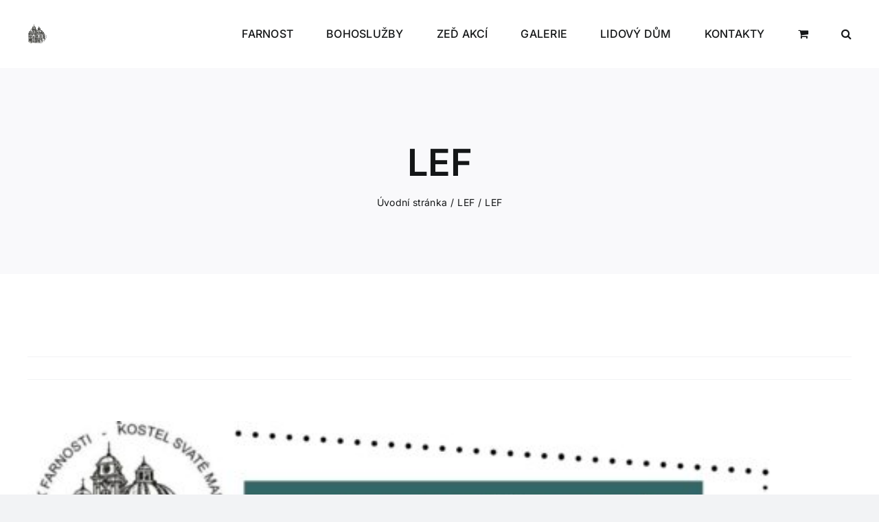

--- FILE ---
content_type: text/html; charset=UTF-8
request_url: https://farnostjaromerice.cz/lef/lef/
body_size: 15164
content:
<!DOCTYPE html>
<html class="avada-html-layout-wide avada-html-header-position-top avada-html-has-bg-image" lang="cs" prefix="og: http://ogp.me/ns# fb: http://ogp.me/ns/fb#">
<head>
	<meta http-equiv="X-UA-Compatible" content="IE=edge" />
	<meta http-equiv="Content-Type" content="text/html; charset=utf-8"/>
	<meta name="viewport" content="width=device-width, initial-scale=1" />
	<title>LEF &#8211; Římskokatolická farnost Jaroměřice nad Rokytnou</title>
<meta name='robots' content='max-image-preview:large' />
<link rel='dns-prefetch' href='//s.w.org' />
<link rel="alternate" type="application/rss+xml" title="Římskokatolická farnost Jaroměřice nad Rokytnou &raquo; RSS zdroj" href="https://farnostjaromerice.cz/feed/" />
<link rel="alternate" type="application/rss+xml" title="Římskokatolická farnost Jaroměřice nad Rokytnou &raquo; RSS komentářů" href="https://farnostjaromerice.cz/comments/feed/" />
<link rel="alternate" type="text/calendar" title="Římskokatolická farnost Jaroměřice nad Rokytnou &raquo; iCal zdroj" href="https://farnostjaromerice.cz/events/?ical=1" />
		
		
		
		
		
		<link rel="alternate" type="application/rss+xml" title="Římskokatolická farnost Jaroměřice nad Rokytnou &raquo; RSS komentářů pro LEF" href="https://farnostjaromerice.cz/lef/lef/feed/" />

		<meta property="og:title" content="LEF"/>
		<meta property="og:type" content="article"/>
		<meta property="og:url" content="https://farnostjaromerice.cz/lef/lef/"/>
		<meta property="og:site_name" content="Římskokatolická farnost Jaroměřice nad Rokytnou"/>
		<meta property="og:description" content="LEF
Minulé ročníky
ROK 2023

 	238 10. 12. 2023 - 21. 1. 2024
 	237 (22. 10. - 10. 12.)
 	236 (3. 9. - 22. 10.)
 	235 (16. 7. - 3. 9.)
 	234 (4. 6. - 16. 7.)
 	233 (23. 4. - 4. 6.)
 	232 (5. 3. - 23."/>

									<meta property="og:image" content="https://farnostjaromerice.cz/wp-content/uploads/2020/12/240-scaled-e1713977878657.jpg"/>
							<script type="text/javascript">
window._wpemojiSettings = {"baseUrl":"https:\/\/s.w.org\/images\/core\/emoji\/13.1.0\/72x72\/","ext":".png","svgUrl":"https:\/\/s.w.org\/images\/core\/emoji\/13.1.0\/svg\/","svgExt":".svg","source":{"concatemoji":"https:\/\/farnostjaromerice.cz\/wp-includes\/js\/wp-emoji-release.min.js?ver=5.9.2"}};
/*! This file is auto-generated */
!function(e,a,t){var n,r,o,i=a.createElement("canvas"),p=i.getContext&&i.getContext("2d");function s(e,t){var a=String.fromCharCode;p.clearRect(0,0,i.width,i.height),p.fillText(a.apply(this,e),0,0);e=i.toDataURL();return p.clearRect(0,0,i.width,i.height),p.fillText(a.apply(this,t),0,0),e===i.toDataURL()}function c(e){var t=a.createElement("script");t.src=e,t.defer=t.type="text/javascript",a.getElementsByTagName("head")[0].appendChild(t)}for(o=Array("flag","emoji"),t.supports={everything:!0,everythingExceptFlag:!0},r=0;r<o.length;r++)t.supports[o[r]]=function(e){if(!p||!p.fillText)return!1;switch(p.textBaseline="top",p.font="600 32px Arial",e){case"flag":return s([127987,65039,8205,9895,65039],[127987,65039,8203,9895,65039])?!1:!s([55356,56826,55356,56819],[55356,56826,8203,55356,56819])&&!s([55356,57332,56128,56423,56128,56418,56128,56421,56128,56430,56128,56423,56128,56447],[55356,57332,8203,56128,56423,8203,56128,56418,8203,56128,56421,8203,56128,56430,8203,56128,56423,8203,56128,56447]);case"emoji":return!s([10084,65039,8205,55357,56613],[10084,65039,8203,55357,56613])}return!1}(o[r]),t.supports.everything=t.supports.everything&&t.supports[o[r]],"flag"!==o[r]&&(t.supports.everythingExceptFlag=t.supports.everythingExceptFlag&&t.supports[o[r]]);t.supports.everythingExceptFlag=t.supports.everythingExceptFlag&&!t.supports.flag,t.DOMReady=!1,t.readyCallback=function(){t.DOMReady=!0},t.supports.everything||(n=function(){t.readyCallback()},a.addEventListener?(a.addEventListener("DOMContentLoaded",n,!1),e.addEventListener("load",n,!1)):(e.attachEvent("onload",n),a.attachEvent("onreadystatechange",function(){"complete"===a.readyState&&t.readyCallback()})),(n=t.source||{}).concatemoji?c(n.concatemoji):n.wpemoji&&n.twemoji&&(c(n.twemoji),c(n.wpemoji)))}(window,document,window._wpemojiSettings);
</script>
<style type="text/css">
img.wp-smiley,
img.emoji {
	display: inline !important;
	border: none !important;
	box-shadow: none !important;
	height: 1em !important;
	width: 1em !important;
	margin: 0 0.07em !important;
	vertical-align: -0.1em !important;
	background: none !important;
	padding: 0 !important;
}
</style>
	<link rel='stylesheet' id='wp-block-library-css'  href='https://farnostjaromerice.cz/wp-includes/css/dist/block-library/style.min.css?ver=5.9.2' type='text/css' media='all' />
<style id='wp-block-library-theme-inline-css' type='text/css'>
.wp-block-audio figcaption{color:#555;font-size:13px;text-align:center}.is-dark-theme .wp-block-audio figcaption{color:hsla(0,0%,100%,.65)}.wp-block-code>code{font-family:Menlo,Consolas,monaco,monospace;color:#1e1e1e;padding:.8em 1em;border:1px solid #ddd;border-radius:4px}.wp-block-embed figcaption{color:#555;font-size:13px;text-align:center}.is-dark-theme .wp-block-embed figcaption{color:hsla(0,0%,100%,.65)}.blocks-gallery-caption{color:#555;font-size:13px;text-align:center}.is-dark-theme .blocks-gallery-caption{color:hsla(0,0%,100%,.65)}.wp-block-image figcaption{color:#555;font-size:13px;text-align:center}.is-dark-theme .wp-block-image figcaption{color:hsla(0,0%,100%,.65)}.wp-block-pullquote{border-top:4px solid;border-bottom:4px solid;margin-bottom:1.75em;color:currentColor}.wp-block-pullquote__citation,.wp-block-pullquote cite,.wp-block-pullquote footer{color:currentColor;text-transform:uppercase;font-size:.8125em;font-style:normal}.wp-block-quote{border-left:.25em solid;margin:0 0 1.75em;padding-left:1em}.wp-block-quote cite,.wp-block-quote footer{color:currentColor;font-size:.8125em;position:relative;font-style:normal}.wp-block-quote.has-text-align-right{border-left:none;border-right:.25em solid;padding-left:0;padding-right:1em}.wp-block-quote.has-text-align-center{border:none;padding-left:0}.wp-block-quote.is-large,.wp-block-quote.is-style-large,.wp-block-quote.is-style-plain{border:none}.wp-block-search .wp-block-search__label{font-weight:700}.wp-block-group:where(.has-background){padding:1.25em 2.375em}.wp-block-separator{border:none;border-bottom:2px solid;margin-left:auto;margin-right:auto;opacity:.4}.wp-block-separator:not(.is-style-wide):not(.is-style-dots){width:100px}.wp-block-separator.has-background:not(.is-style-dots){border-bottom:none;height:1px}.wp-block-separator.has-background:not(.is-style-wide):not(.is-style-dots){height:2px}.wp-block-table thead{border-bottom:3px solid}.wp-block-table tfoot{border-top:3px solid}.wp-block-table td,.wp-block-table th{padding:.5em;border:1px solid;word-break:normal}.wp-block-table figcaption{color:#555;font-size:13px;text-align:center}.is-dark-theme .wp-block-table figcaption{color:hsla(0,0%,100%,.65)}.wp-block-video figcaption{color:#555;font-size:13px;text-align:center}.is-dark-theme .wp-block-video figcaption{color:hsla(0,0%,100%,.65)}.wp-block-template-part.has-background{padding:1.25em 2.375em;margin-top:0;margin-bottom:0}
</style>
<link rel='stylesheet' id='wc-blocks-vendors-style-css'  href='https://farnostjaromerice.cz/wp-content/plugins/woocommerce/packages/woocommerce-blocks/build/wc-blocks-vendors-style.css?ver=6.9.0' type='text/css' media='all' />
<link rel='stylesheet' id='wc-blocks-style-css'  href='https://farnostjaromerice.cz/wp-content/plugins/woocommerce/packages/woocommerce-blocks/build/wc-blocks-style.css?ver=6.9.0' type='text/css' media='all' />
<style id='global-styles-inline-css' type='text/css'>
body{--wp--preset--color--black: #000000;--wp--preset--color--cyan-bluish-gray: #abb8c3;--wp--preset--color--white: #ffffff;--wp--preset--color--pale-pink: #f78da7;--wp--preset--color--vivid-red: #cf2e2e;--wp--preset--color--luminous-vivid-orange: #ff6900;--wp--preset--color--luminous-vivid-amber: #fcb900;--wp--preset--color--light-green-cyan: #7bdcb5;--wp--preset--color--vivid-green-cyan: #00d084;--wp--preset--color--pale-cyan-blue: #8ed1fc;--wp--preset--color--vivid-cyan-blue: #0693e3;--wp--preset--color--vivid-purple: #9b51e0;--wp--preset--gradient--vivid-cyan-blue-to-vivid-purple: linear-gradient(135deg,rgba(6,147,227,1) 0%,rgb(155,81,224) 100%);--wp--preset--gradient--light-green-cyan-to-vivid-green-cyan: linear-gradient(135deg,rgb(122,220,180) 0%,rgb(0,208,130) 100%);--wp--preset--gradient--luminous-vivid-amber-to-luminous-vivid-orange: linear-gradient(135deg,rgba(252,185,0,1) 0%,rgba(255,105,0,1) 100%);--wp--preset--gradient--luminous-vivid-orange-to-vivid-red: linear-gradient(135deg,rgba(255,105,0,1) 0%,rgb(207,46,46) 100%);--wp--preset--gradient--very-light-gray-to-cyan-bluish-gray: linear-gradient(135deg,rgb(238,238,238) 0%,rgb(169,184,195) 100%);--wp--preset--gradient--cool-to-warm-spectrum: linear-gradient(135deg,rgb(74,234,220) 0%,rgb(151,120,209) 20%,rgb(207,42,186) 40%,rgb(238,44,130) 60%,rgb(251,105,98) 80%,rgb(254,248,76) 100%);--wp--preset--gradient--blush-light-purple: linear-gradient(135deg,rgb(255,206,236) 0%,rgb(152,150,240) 100%);--wp--preset--gradient--blush-bordeaux: linear-gradient(135deg,rgb(254,205,165) 0%,rgb(254,45,45) 50%,rgb(107,0,62) 100%);--wp--preset--gradient--luminous-dusk: linear-gradient(135deg,rgb(255,203,112) 0%,rgb(199,81,192) 50%,rgb(65,88,208) 100%);--wp--preset--gradient--pale-ocean: linear-gradient(135deg,rgb(255,245,203) 0%,rgb(182,227,212) 50%,rgb(51,167,181) 100%);--wp--preset--gradient--electric-grass: linear-gradient(135deg,rgb(202,248,128) 0%,rgb(113,206,126) 100%);--wp--preset--gradient--midnight: linear-gradient(135deg,rgb(2,3,129) 0%,rgb(40,116,252) 100%);--wp--preset--duotone--dark-grayscale: url('#wp-duotone-dark-grayscale');--wp--preset--duotone--grayscale: url('#wp-duotone-grayscale');--wp--preset--duotone--purple-yellow: url('#wp-duotone-purple-yellow');--wp--preset--duotone--blue-red: url('#wp-duotone-blue-red');--wp--preset--duotone--midnight: url('#wp-duotone-midnight');--wp--preset--duotone--magenta-yellow: url('#wp-duotone-magenta-yellow');--wp--preset--duotone--purple-green: url('#wp-duotone-purple-green');--wp--preset--duotone--blue-orange: url('#wp-duotone-blue-orange');--wp--preset--font-size--small: 12px;--wp--preset--font-size--medium: 20px;--wp--preset--font-size--large: 24px;--wp--preset--font-size--x-large: 42px;--wp--preset--font-size--normal: 16px;--wp--preset--font-size--xlarge: 32px;--wp--preset--font-size--huge: 48px;}.has-black-color{color: var(--wp--preset--color--black) !important;}.has-cyan-bluish-gray-color{color: var(--wp--preset--color--cyan-bluish-gray) !important;}.has-white-color{color: var(--wp--preset--color--white) !important;}.has-pale-pink-color{color: var(--wp--preset--color--pale-pink) !important;}.has-vivid-red-color{color: var(--wp--preset--color--vivid-red) !important;}.has-luminous-vivid-orange-color{color: var(--wp--preset--color--luminous-vivid-orange) !important;}.has-luminous-vivid-amber-color{color: var(--wp--preset--color--luminous-vivid-amber) !important;}.has-light-green-cyan-color{color: var(--wp--preset--color--light-green-cyan) !important;}.has-vivid-green-cyan-color{color: var(--wp--preset--color--vivid-green-cyan) !important;}.has-pale-cyan-blue-color{color: var(--wp--preset--color--pale-cyan-blue) !important;}.has-vivid-cyan-blue-color{color: var(--wp--preset--color--vivid-cyan-blue) !important;}.has-vivid-purple-color{color: var(--wp--preset--color--vivid-purple) !important;}.has-black-background-color{background-color: var(--wp--preset--color--black) !important;}.has-cyan-bluish-gray-background-color{background-color: var(--wp--preset--color--cyan-bluish-gray) !important;}.has-white-background-color{background-color: var(--wp--preset--color--white) !important;}.has-pale-pink-background-color{background-color: var(--wp--preset--color--pale-pink) !important;}.has-vivid-red-background-color{background-color: var(--wp--preset--color--vivid-red) !important;}.has-luminous-vivid-orange-background-color{background-color: var(--wp--preset--color--luminous-vivid-orange) !important;}.has-luminous-vivid-amber-background-color{background-color: var(--wp--preset--color--luminous-vivid-amber) !important;}.has-light-green-cyan-background-color{background-color: var(--wp--preset--color--light-green-cyan) !important;}.has-vivid-green-cyan-background-color{background-color: var(--wp--preset--color--vivid-green-cyan) !important;}.has-pale-cyan-blue-background-color{background-color: var(--wp--preset--color--pale-cyan-blue) !important;}.has-vivid-cyan-blue-background-color{background-color: var(--wp--preset--color--vivid-cyan-blue) !important;}.has-vivid-purple-background-color{background-color: var(--wp--preset--color--vivid-purple) !important;}.has-black-border-color{border-color: var(--wp--preset--color--black) !important;}.has-cyan-bluish-gray-border-color{border-color: var(--wp--preset--color--cyan-bluish-gray) !important;}.has-white-border-color{border-color: var(--wp--preset--color--white) !important;}.has-pale-pink-border-color{border-color: var(--wp--preset--color--pale-pink) !important;}.has-vivid-red-border-color{border-color: var(--wp--preset--color--vivid-red) !important;}.has-luminous-vivid-orange-border-color{border-color: var(--wp--preset--color--luminous-vivid-orange) !important;}.has-luminous-vivid-amber-border-color{border-color: var(--wp--preset--color--luminous-vivid-amber) !important;}.has-light-green-cyan-border-color{border-color: var(--wp--preset--color--light-green-cyan) !important;}.has-vivid-green-cyan-border-color{border-color: var(--wp--preset--color--vivid-green-cyan) !important;}.has-pale-cyan-blue-border-color{border-color: var(--wp--preset--color--pale-cyan-blue) !important;}.has-vivid-cyan-blue-border-color{border-color: var(--wp--preset--color--vivid-cyan-blue) !important;}.has-vivid-purple-border-color{border-color: var(--wp--preset--color--vivid-purple) !important;}.has-vivid-cyan-blue-to-vivid-purple-gradient-background{background: var(--wp--preset--gradient--vivid-cyan-blue-to-vivid-purple) !important;}.has-light-green-cyan-to-vivid-green-cyan-gradient-background{background: var(--wp--preset--gradient--light-green-cyan-to-vivid-green-cyan) !important;}.has-luminous-vivid-amber-to-luminous-vivid-orange-gradient-background{background: var(--wp--preset--gradient--luminous-vivid-amber-to-luminous-vivid-orange) !important;}.has-luminous-vivid-orange-to-vivid-red-gradient-background{background: var(--wp--preset--gradient--luminous-vivid-orange-to-vivid-red) !important;}.has-very-light-gray-to-cyan-bluish-gray-gradient-background{background: var(--wp--preset--gradient--very-light-gray-to-cyan-bluish-gray) !important;}.has-cool-to-warm-spectrum-gradient-background{background: var(--wp--preset--gradient--cool-to-warm-spectrum) !important;}.has-blush-light-purple-gradient-background{background: var(--wp--preset--gradient--blush-light-purple) !important;}.has-blush-bordeaux-gradient-background{background: var(--wp--preset--gradient--blush-bordeaux) !important;}.has-luminous-dusk-gradient-background{background: var(--wp--preset--gradient--luminous-dusk) !important;}.has-pale-ocean-gradient-background{background: var(--wp--preset--gradient--pale-ocean) !important;}.has-electric-grass-gradient-background{background: var(--wp--preset--gradient--electric-grass) !important;}.has-midnight-gradient-background{background: var(--wp--preset--gradient--midnight) !important;}.has-small-font-size{font-size: var(--wp--preset--font-size--small) !important;}.has-medium-font-size{font-size: var(--wp--preset--font-size--medium) !important;}.has-large-font-size{font-size: var(--wp--preset--font-size--large) !important;}.has-x-large-font-size{font-size: var(--wp--preset--font-size--x-large) !important;}
</style>
<style id='woocommerce-inline-inline-css' type='text/css'>
.woocommerce form .form-row .required { visibility: visible; }
</style>
<link rel='stylesheet' id='simcal-qtip-css'  href='https://farnostjaromerice.cz/wp-content/plugins/google-calendar-events/assets/generated/vendor/jquery.qtip.min.css?ver=3.2.6' type='text/css' media='all' />
<link rel='stylesheet' id='simcal-default-calendar-grid-css'  href='https://farnostjaromerice.cz/wp-content/plugins/google-calendar-events/assets/generated/default-calendar-grid.min.css?ver=3.2.6' type='text/css' media='all' />
<link rel='stylesheet' id='simcal-default-calendar-list-css'  href='https://farnostjaromerice.cz/wp-content/plugins/google-calendar-events/assets/generated/default-calendar-list.min.css?ver=3.2.6' type='text/css' media='all' />
<link rel='stylesheet' id='fusion-dynamic-css-css'  href='https://farnostjaromerice.cz/wp-content/uploads/fusion-styles/3e433b0622bf354f355870dfd1bf2d8d.min.css?ver=3.6.1' type='text/css' media='all' />
<script type="text/template" id="tmpl-variation-template">
	<div class="woocommerce-variation-description">{{{ data.variation.variation_description }}}</div>
	<div class="woocommerce-variation-price">{{{ data.variation.price_html }}}</div>
	<div class="woocommerce-variation-availability">{{{ data.variation.availability_html }}}</div>
</script>
<script type="text/template" id="tmpl-unavailable-variation-template">
	<p>Je nám líto, tento produkt není dostupný. Zvolte prosím jinou kombinaci.</p>
</script>
<script type='text/javascript' src='https://farnostjaromerice.cz/wp-includes/js/jquery/jquery.min.js?ver=3.6.0' id='jquery-core-js'></script>
<script type='text/javascript' src='https://farnostjaromerice.cz/wp-includes/js/jquery/jquery-migrate.min.js?ver=3.3.2' id='jquery-migrate-js'></script>
<link rel="https://api.w.org/" href="https://farnostjaromerice.cz/wp-json/" /><link rel="alternate" type="application/json" href="https://farnostjaromerice.cz/wp-json/wp/v2/posts/1004" /><link rel="EditURI" type="application/rsd+xml" title="RSD" href="https://farnostjaromerice.cz/xmlrpc.php?rsd" />
<link rel="wlwmanifest" type="application/wlwmanifest+xml" href="https://farnostjaromerice.cz/wp-includes/wlwmanifest.xml" /> 
<meta name="generator" content="WordPress 5.9.2" />
<meta name="generator" content="WooCommerce 6.3.1" />
<link rel="canonical" href="https://farnostjaromerice.cz/lef/lef/" />
<link rel='shortlink' href='https://farnostjaromerice.cz/?p=1004' />
<link rel="alternate" type="application/json+oembed" href="https://farnostjaromerice.cz/wp-json/oembed/1.0/embed?url=https%3A%2F%2Ffarnostjaromerice.cz%2Flef%2Flef%2F" />
<link rel="alternate" type="text/xml+oembed" href="https://farnostjaromerice.cz/wp-json/oembed/1.0/embed?url=https%3A%2F%2Ffarnostjaromerice.cz%2Flef%2Flef%2F&#038;format=xml" />
<meta name="tec-api-version" content="v1"><meta name="tec-api-origin" content="https://farnostjaromerice.cz"><link rel="alternate" href="https://farnostjaromerice.cz/wp-json/tribe/events/v1/" /><link rel="preload" href="https://farnostjaromerice.cz/wp-content/themes/Avada/includes/lib/assets/fonts/icomoon/awb-icons.woff" as="font" type="font/woff" crossorigin><link rel="preload" href="//farnostjaromerice.cz/wp-content/themes/Avada/includes/lib/assets/fonts/fontawesome/webfonts/fa-brands-400.woff2" as="font" type="font/woff2" crossorigin><link rel="preload" href="//farnostjaromerice.cz/wp-content/themes/Avada/includes/lib/assets/fonts/fontawesome/webfonts/fa-regular-400.woff2" as="font" type="font/woff2" crossorigin><link rel="preload" href="//farnostjaromerice.cz/wp-content/themes/Avada/includes/lib/assets/fonts/fontawesome/webfonts/fa-solid-900.woff2" as="font" type="font/woff2" crossorigin><style type="text/css" id="css-fb-visibility">@media screen and (max-width: 640px){.fusion-no-small-visibility{display:none !important;}body:not(.fusion-builder-ui-wireframe) .sm-text-align-center{text-align:center !important;}body:not(.fusion-builder-ui-wireframe) .sm-text-align-left{text-align:left !important;}body:not(.fusion-builder-ui-wireframe) .sm-text-align-right{text-align:right !important;}body:not(.fusion-builder-ui-wireframe) .sm-flex-align-center{justify-content:center !important;}body:not(.fusion-builder-ui-wireframe) .sm-flex-align-flex-start{justify-content:flex-start !important;}body:not(.fusion-builder-ui-wireframe) .sm-flex-align-flex-end{justify-content:flex-end !important;}body:not(.fusion-builder-ui-wireframe) .sm-mx-auto{margin-left:auto !important;margin-right:auto !important;}body:not(.fusion-builder-ui-wireframe) .sm-ml-auto{margin-left:auto !important;}body:not(.fusion-builder-ui-wireframe) .sm-mr-auto{margin-right:auto !important;}body:not(.fusion-builder-ui-wireframe) .fusion-absolute-position-small{position:absolute;top:auto;width:100%;}}@media screen and (min-width: 641px) and (max-width: 1024px){.fusion-no-medium-visibility{display:none !important;}body:not(.fusion-builder-ui-wireframe) .md-text-align-center{text-align:center !important;}body:not(.fusion-builder-ui-wireframe) .md-text-align-left{text-align:left !important;}body:not(.fusion-builder-ui-wireframe) .md-text-align-right{text-align:right !important;}body:not(.fusion-builder-ui-wireframe) .md-flex-align-center{justify-content:center !important;}body:not(.fusion-builder-ui-wireframe) .md-flex-align-flex-start{justify-content:flex-start !important;}body:not(.fusion-builder-ui-wireframe) .md-flex-align-flex-end{justify-content:flex-end !important;}body:not(.fusion-builder-ui-wireframe) .md-mx-auto{margin-left:auto !important;margin-right:auto !important;}body:not(.fusion-builder-ui-wireframe) .md-ml-auto{margin-left:auto !important;}body:not(.fusion-builder-ui-wireframe) .md-mr-auto{margin-right:auto !important;}body:not(.fusion-builder-ui-wireframe) .fusion-absolute-position-medium{position:absolute;top:auto;width:100%;}}@media screen and (min-width: 1025px){.fusion-no-large-visibility{display:none !important;}body:not(.fusion-builder-ui-wireframe) .lg-text-align-center{text-align:center !important;}body:not(.fusion-builder-ui-wireframe) .lg-text-align-left{text-align:left !important;}body:not(.fusion-builder-ui-wireframe) .lg-text-align-right{text-align:right !important;}body:not(.fusion-builder-ui-wireframe) .lg-flex-align-center{justify-content:center !important;}body:not(.fusion-builder-ui-wireframe) .lg-flex-align-flex-start{justify-content:flex-start !important;}body:not(.fusion-builder-ui-wireframe) .lg-flex-align-flex-end{justify-content:flex-end !important;}body:not(.fusion-builder-ui-wireframe) .lg-mx-auto{margin-left:auto !important;margin-right:auto !important;}body:not(.fusion-builder-ui-wireframe) .lg-ml-auto{margin-left:auto !important;}body:not(.fusion-builder-ui-wireframe) .lg-mr-auto{margin-right:auto !important;}body:not(.fusion-builder-ui-wireframe) .fusion-absolute-position-large{position:absolute;top:auto;width:100%;}}</style>	<noscript><style>.woocommerce-product-gallery{ opacity: 1 !important; }</style></noscript>
	<style type="text/css" id="custom-background-css">
body.custom-background { background-color: #eeee22; background-image: url("https://farnostjaromerice.cz/wp-content/uploads/2024/06/DSCN3853_.jpg"); background-position: center center; background-size: contain; background-repeat: no-repeat; background-attachment: fixed; }
</style>
			<script type="text/javascript">
			var doc = document.documentElement;
			doc.setAttribute( 'data-useragent', navigator.userAgent );
		</script>
		
	</head>

<body class="post-template-default single single-post postid-1004 single-format-standard custom-background theme-Avada woocommerce-no-js tribe-no-js fusion-image-hovers fusion-pagination-sizing fusion-button_type-flat fusion-button_span-no fusion-button_gradient-linear avada-image-rollover-circle-yes avada-image-rollover-yes avada-image-rollover-direction-left fusion-body ltr fusion-sticky-header no-tablet-sticky-header no-mobile-sticky-header no-mobile-slidingbar no-mobile-totop avada-has-rev-slider-styles fusion-disable-outline fusion-sub-menu-fade mobile-logo-pos-left layout-wide-mode avada-has-boxed-modal-shadow- layout-scroll-offset-full avada-has-zero-margin-offset-top fusion-top-header menu-text-align-center fusion-woo-product-design-classic fusion-woo-shop-page-columns-4 fusion-woo-related-columns-4 fusion-woo-archive-page-columns-3 avada-has-woo-gallery-disabled woo-sale-badge-circle woo-outofstock-badge-top_bar mobile-menu-design-classic fusion-show-pagination-text fusion-header-layout-v3 avada-responsive avada-footer-fx-none avada-menu-highlight-style-bar fusion-search-form-clean fusion-main-menu-search-overlay fusion-avatar-circle avada-dropdown-styles avada-blog-layout-large avada-blog-archive-layout-large avada-ec-not-100-width avada-ec-meta-layout-sidebar avada-header-shadow-no avada-menu-icon-position-left avada-has-megamenu-shadow avada-has-mobile-menu-search avada-has-main-nav-search-icon avada-has-breadcrumb-mobile-hidden avada-has-titlebar-bar_and_content avada-header-border-color-full-transparent avada-has-bg-image-full avada-has-pagination-width_height avada-flyout-menu-direction-fade avada-ec-views-v2" >
	<svg xmlns="http://www.w3.org/2000/svg" viewBox="0 0 0 0" width="0" height="0" focusable="false" role="none" style="visibility: hidden; position: absolute; left: -9999px; overflow: hidden;" ><defs><filter id="wp-duotone-dark-grayscale"><feColorMatrix color-interpolation-filters="sRGB" type="matrix" values=" .299 .587 .114 0 0 .299 .587 .114 0 0 .299 .587 .114 0 0 .299 .587 .114 0 0 " /><feComponentTransfer color-interpolation-filters="sRGB" ><feFuncR type="table" tableValues="0 0.49803921568627" /><feFuncG type="table" tableValues="0 0.49803921568627" /><feFuncB type="table" tableValues="0 0.49803921568627" /><feFuncA type="table" tableValues="1 1" /></feComponentTransfer><feComposite in2="SourceGraphic" operator="in" /></filter></defs></svg><svg xmlns="http://www.w3.org/2000/svg" viewBox="0 0 0 0" width="0" height="0" focusable="false" role="none" style="visibility: hidden; position: absolute; left: -9999px; overflow: hidden;" ><defs><filter id="wp-duotone-grayscale"><feColorMatrix color-interpolation-filters="sRGB" type="matrix" values=" .299 .587 .114 0 0 .299 .587 .114 0 0 .299 .587 .114 0 0 .299 .587 .114 0 0 " /><feComponentTransfer color-interpolation-filters="sRGB" ><feFuncR type="table" tableValues="0 1" /><feFuncG type="table" tableValues="0 1" /><feFuncB type="table" tableValues="0 1" /><feFuncA type="table" tableValues="1 1" /></feComponentTransfer><feComposite in2="SourceGraphic" operator="in" /></filter></defs></svg><svg xmlns="http://www.w3.org/2000/svg" viewBox="0 0 0 0" width="0" height="0" focusable="false" role="none" style="visibility: hidden; position: absolute; left: -9999px; overflow: hidden;" ><defs><filter id="wp-duotone-purple-yellow"><feColorMatrix color-interpolation-filters="sRGB" type="matrix" values=" .299 .587 .114 0 0 .299 .587 .114 0 0 .299 .587 .114 0 0 .299 .587 .114 0 0 " /><feComponentTransfer color-interpolation-filters="sRGB" ><feFuncR type="table" tableValues="0.54901960784314 0.98823529411765" /><feFuncG type="table" tableValues="0 1" /><feFuncB type="table" tableValues="0.71764705882353 0.25490196078431" /><feFuncA type="table" tableValues="1 1" /></feComponentTransfer><feComposite in2="SourceGraphic" operator="in" /></filter></defs></svg><svg xmlns="http://www.w3.org/2000/svg" viewBox="0 0 0 0" width="0" height="0" focusable="false" role="none" style="visibility: hidden; position: absolute; left: -9999px; overflow: hidden;" ><defs><filter id="wp-duotone-blue-red"><feColorMatrix color-interpolation-filters="sRGB" type="matrix" values=" .299 .587 .114 0 0 .299 .587 .114 0 0 .299 .587 .114 0 0 .299 .587 .114 0 0 " /><feComponentTransfer color-interpolation-filters="sRGB" ><feFuncR type="table" tableValues="0 1" /><feFuncG type="table" tableValues="0 0.27843137254902" /><feFuncB type="table" tableValues="0.5921568627451 0.27843137254902" /><feFuncA type="table" tableValues="1 1" /></feComponentTransfer><feComposite in2="SourceGraphic" operator="in" /></filter></defs></svg><svg xmlns="http://www.w3.org/2000/svg" viewBox="0 0 0 0" width="0" height="0" focusable="false" role="none" style="visibility: hidden; position: absolute; left: -9999px; overflow: hidden;" ><defs><filter id="wp-duotone-midnight"><feColorMatrix color-interpolation-filters="sRGB" type="matrix" values=" .299 .587 .114 0 0 .299 .587 .114 0 0 .299 .587 .114 0 0 .299 .587 .114 0 0 " /><feComponentTransfer color-interpolation-filters="sRGB" ><feFuncR type="table" tableValues="0 0" /><feFuncG type="table" tableValues="0 0.64705882352941" /><feFuncB type="table" tableValues="0 1" /><feFuncA type="table" tableValues="1 1" /></feComponentTransfer><feComposite in2="SourceGraphic" operator="in" /></filter></defs></svg><svg xmlns="http://www.w3.org/2000/svg" viewBox="0 0 0 0" width="0" height="0" focusable="false" role="none" style="visibility: hidden; position: absolute; left: -9999px; overflow: hidden;" ><defs><filter id="wp-duotone-magenta-yellow"><feColorMatrix color-interpolation-filters="sRGB" type="matrix" values=" .299 .587 .114 0 0 .299 .587 .114 0 0 .299 .587 .114 0 0 .299 .587 .114 0 0 " /><feComponentTransfer color-interpolation-filters="sRGB" ><feFuncR type="table" tableValues="0.78039215686275 1" /><feFuncG type="table" tableValues="0 0.94901960784314" /><feFuncB type="table" tableValues="0.35294117647059 0.47058823529412" /><feFuncA type="table" tableValues="1 1" /></feComponentTransfer><feComposite in2="SourceGraphic" operator="in" /></filter></defs></svg><svg xmlns="http://www.w3.org/2000/svg" viewBox="0 0 0 0" width="0" height="0" focusable="false" role="none" style="visibility: hidden; position: absolute; left: -9999px; overflow: hidden;" ><defs><filter id="wp-duotone-purple-green"><feColorMatrix color-interpolation-filters="sRGB" type="matrix" values=" .299 .587 .114 0 0 .299 .587 .114 0 0 .299 .587 .114 0 0 .299 .587 .114 0 0 " /><feComponentTransfer color-interpolation-filters="sRGB" ><feFuncR type="table" tableValues="0.65098039215686 0.40392156862745" /><feFuncG type="table" tableValues="0 1" /><feFuncB type="table" tableValues="0.44705882352941 0.4" /><feFuncA type="table" tableValues="1 1" /></feComponentTransfer><feComposite in2="SourceGraphic" operator="in" /></filter></defs></svg><svg xmlns="http://www.w3.org/2000/svg" viewBox="0 0 0 0" width="0" height="0" focusable="false" role="none" style="visibility: hidden; position: absolute; left: -9999px; overflow: hidden;" ><defs><filter id="wp-duotone-blue-orange"><feColorMatrix color-interpolation-filters="sRGB" type="matrix" values=" .299 .587 .114 0 0 .299 .587 .114 0 0 .299 .587 .114 0 0 .299 .587 .114 0 0 " /><feComponentTransfer color-interpolation-filters="sRGB" ><feFuncR type="table" tableValues="0.098039215686275 1" /><feFuncG type="table" tableValues="0 0.66274509803922" /><feFuncB type="table" tableValues="0.84705882352941 0.41960784313725" /><feFuncA type="table" tableValues="1 1" /></feComponentTransfer><feComposite in2="SourceGraphic" operator="in" /></filter></defs></svg>	<a class="skip-link screen-reader-text" href="#content">Přeskočit na obsah</a>

	<div id="boxed-wrapper">
		<div class="fusion-sides-frame"></div>
		<div id="wrapper" class="fusion-wrapper">
			<div id="home" style="position:relative;top:-1px;"></div>
			
				
			<header class="fusion-header-wrapper">
				<div class="fusion-header-v3 fusion-logo-alignment fusion-logo-left fusion-sticky-menu- fusion-sticky-logo- fusion-mobile-logo-  fusion-mobile-menu-design-classic">
					<div class="fusion-header-sticky-height"></div>
<div class="fusion-header">
	<div class="fusion-row">
					<div class="fusion-logo" data-margin-top="34px" data-margin-bottom="34px" data-margin-left="0px" data-margin-right="0px">
			<a class="fusion-logo-link"  href="https://farnostjaromerice.cz/" >

						<!-- standard logo -->
			<img src="https://farnostjaromerice.cz/wp-content/uploads/2024/06/LogKos2112.jpg" srcset="https://farnostjaromerice.cz/wp-content/uploads/2024/06/LogKos2112.jpg 1x, https://farnostjaromerice.cz/wp-content/uploads/2024/06/LogKos2112.jpg 2x" width="58" height="60" style="max-height:60px;height:auto;" alt="Římskokatolická farnost Jaroměřice nad Rokytnou Logo" data-retina_logo_url="https://farnostjaromerice.cz/wp-content/uploads/2024/06/LogKos2112.jpg" class="fusion-standard-logo" />

			
					</a>
		</div>		<nav class="fusion-main-menu" aria-label="Hlavní menu"><div class="fusion-overlay-search">		<form role="search" class="searchform fusion-search-form  fusion-search-form-clean" method="get" action="https://farnostjaromerice.cz/">
			<div class="fusion-search-form-content">

				
				<div class="fusion-search-field search-field">
					<label><span class="screen-reader-text">Hledat:</span>
													<input type="search" value="" name="s" class="s" placeholder="Hledání..." required aria-required="true" aria-label="Hledání..."/>
											</label>
				</div>
				<div class="fusion-search-button search-button">
					<input type="submit" class="fusion-search-submit searchsubmit" aria-label="Hledat" value="&#xf002;" />
									</div>

				
			</div>


			
		</form>
		<div class="fusion-search-spacer"></div><a href="#" role="button" aria-label="Close Search" class="fusion-close-search"></a></div><ul id="menu-charity-main-menu" class="fusion-menu"><li  id="menu-item-18"  class="menu-item menu-item-type-post_type menu-item-object-page menu-item-home menu-item-has-children menu-item-18 fusion-dropdown-menu"  data-item-id="18"><a  href="https://farnostjaromerice.cz/" class="fusion-bar-highlight"><span class="menu-text">FARNOST</span></a><ul class="sub-menu"><li  id="menu-item-3389"  class="menu-item menu-item-type-post_type menu-item-object-page menu-item-3389 fusion-dropdown-submenu" ><a  href="https://farnostjaromerice.cz/home/odkazy/" class="fusion-bar-highlight"><span>Zajímavosti</span></a></li><li  id="menu-item-4475"  class="menu-item menu-item-type-post_type menu-item-object-page menu-item-4475 fusion-dropdown-submenu" ><a  href="https://farnostjaromerice.cz/z-dieceze/" class="fusion-bar-highlight"><span>Z diecéze</span></a></li><li  id="menu-item-4444"  class="menu-item menu-item-type-post_type menu-item-object-page menu-item-4444 fusion-dropdown-submenu" ><a  href="https://farnostjaromerice.cz/farni-tisk/" class="fusion-bar-highlight"><span>Farní tisk</span></a></li><li  id="menu-item-4079"  class="menu-item menu-item-type-post_type menu-item-object-page menu-item-4079 fusion-dropdown-submenu" ><a  href="https://farnostjaromerice.cz/home/cela-farnost/" class="fusion-bar-highlight"><span>Celá farnost</span></a></li></ul></li><li  id="menu-item-16"  class="menu-item menu-item-type-post_type menu-item-object-page menu-item-16"  data-item-id="16"><a  href="https://farnostjaromerice.cz/bohosluzby/" class="fusion-bar-highlight"><span class="menu-text">BOHOSLUŽBY</span></a></li><li  id="menu-item-3877"  class="menu-item menu-item-type-post_type menu-item-object-page menu-item-3877"  data-item-id="3877"><a  href="https://farnostjaromerice.cz/zed-akci/" class="fusion-bar-highlight"><span class="menu-text">ZEĎ AKCÍ</span></a></li><li  id="menu-item-5112"  class="menu-item menu-item-type-post_type menu-item-object-page menu-item-5112"  data-item-id="5112"><a  href="https://farnostjaromerice.cz/http-fotoh-cz-galerie/" class="fusion-bar-highlight"><span class="menu-text">GALERIE</span></a></li><li  id="menu-item-15"  class="menu-item menu-item-type-post_type menu-item-object-page menu-item-15"  data-item-id="15"><a  href="https://farnostjaromerice.cz/lidovy-dum/" class="fusion-bar-highlight"><span class="menu-text">LIDOVÝ DŮM</span></a></li><li  id="menu-item-3423"  class="menu-item menu-item-type-post_type menu-item-object-page menu-item-has-children menu-item-3423 fusion-dropdown-menu"  data-item-id="3423"><a  href="https://farnostjaromerice.cz/kontakty/" class="fusion-bar-highlight"><span class="menu-text">KONTAKTY</span></a><ul class="sub-menu"><li  id="menu-item-2844"  class="menu-item menu-item-type-post_type menu-item-object-page menu-item-has-children menu-item-2844 fusion-dropdown-submenu" ><a  href="https://farnostjaromerice.cz/pro-navstevniky/" class="fusion-bar-highlight"><span>PRO NÁVŠTĚVNÍKY</span></a><ul class="sub-menu"><li  id="menu-item-4123"  class="menu-item menu-item-type-post_type menu-item-object-page menu-item-4123" ><a  href="https://farnostjaromerice.cz/navstevni-doba/" class="fusion-bar-highlight"><span>Návštěvní doba</span></a></li><li  id="menu-item-4124"  class="menu-item menu-item-type-post_type menu-item-object-page menu-item-4124" ><a  href="https://farnostjaromerice.cz/prohlidkove-okruhy/" class="fusion-bar-highlight"><span>Prohlídkové okruhy</span></a></li><li  id="menu-item-4122"  class="menu-item menu-item-type-post_type menu-item-object-page menu-item-4122" ><a  href="https://farnostjaromerice.cz/vstupne/" class="fusion-bar-highlight"><span>Vstupné</span></a></li><li  id="menu-item-4121"  class="menu-item menu-item-type-post_type menu-item-object-page menu-item-4121" ><a  href="https://farnostjaromerice.cz/navstevni-rad/" class="fusion-bar-highlight"><span>Návštěvní řád</span></a></li><li  id="menu-item-2558"  class="menu-item menu-item-type-post_type menu-item-object-page menu-item-2558" ><a  href="https://farnostjaromerice.cz/expozice/" class="fusion-bar-highlight"><span>Expozice</span></a></li><li  id="menu-item-3474"  class="menu-item menu-item-type-post_type menu-item-object-page menu-item-has-children menu-item-3474" ><a  href="https://farnostjaromerice.cz/z-historie/" class="fusion-bar-highlight"><span>Z HISTORIE</span></a><ul class="sub-menu"><li  id="menu-item-1859"  class="menu-item menu-item-type-post_type menu-item-object-page menu-item-1859" ><a  href="https://farnostjaromerice.cz/oprava-kostela/" class="fusion-bar-highlight"><span>OPRAVA KOSTELA</span></a></li><li  id="menu-item-2496"  class="menu-item menu-item-type-post_type menu-item-object-page menu-item-2496" ><a  href="https://farnostjaromerice.cz/historie-kostela/" class="fusion-bar-highlight"><span>Historie kostela</span></a></li><li  id="menu-item-2538"  class="menu-item menu-item-type-post_type menu-item-object-page menu-item-2538" ><a  href="https://farnostjaromerice.cz/fotodokumentace-z-opravy/" class="fusion-bar-highlight"><span>Fotodokumentace z opravy</span></a></li><li  id="menu-item-2582"  class="menu-item menu-item-type-post_type menu-item-object-page menu-item-2582" ><a  href="https://farnostjaromerice.cz/prurez-v-case/" class="fusion-bar-highlight"><span>Průřez v čase</span></a></li><li  id="menu-item-1572"  class="menu-item menu-item-type-post_type menu-item-object-page menu-item-1572" ><a  href="https://farnostjaromerice.cz/prvni-valka/" class="fusion-bar-highlight"><span>100 let od konce 1. světové války</span></a></li><li  id="menu-item-1250"  class="menu-item menu-item-type-post_type menu-item-object-page menu-item-1250" ><a  href="https://farnostjaromerice.cz/opis-farnich-matrik/" class="fusion-bar-highlight"><span>Opisy farních matrik</span></a></li></ul></li><li  id="menu-item-4069"  class="menu-item menu-item-type-post_type menu-item-object-page menu-item-4069" ><a  href="https://farnostjaromerice.cz/pro-navstevniky/hrbitov/" class="fusion-bar-highlight"><span>Hřbitov</span></a></li></ul></li><li  id="menu-item-14"  class="menu-item menu-item-type-post_type menu-item-object-page menu-item-14 fusion-dropdown-submenu" ><a  href="https://farnostjaromerice.cz/darovat/" class="fusion-bar-highlight"><span>DAROVAT</span></a></li></ul></li><li class="fusion-custom-menu-item fusion-menu-cart fusion-main-menu-cart"><a class="fusion-main-menu-icon fusion-bar-highlight" href="https://farnostjaromerice.cz"><span class="menu-text" aria-label="Zobrazit košík"></span></a></li><li class="fusion-custom-menu-item fusion-main-menu-search fusion-search-overlay"><a class="fusion-main-menu-icon fusion-bar-highlight" href="#" aria-label="Hledat" data-title="Hledat" title="Hledat" role="button" aria-expanded="false"></a></li></ul></nav>
<nav class="fusion-mobile-nav-holder fusion-mobile-menu-text-align-left" aria-label="Hlavní mobilní menu"></nav>

		
<div class="fusion-clearfix"></div>
<div class="fusion-mobile-menu-search">
			<form role="search" class="searchform fusion-search-form  fusion-search-form-clean" method="get" action="https://farnostjaromerice.cz/">
			<div class="fusion-search-form-content">

				
				<div class="fusion-search-field search-field">
					<label><span class="screen-reader-text">Hledat:</span>
													<input type="search" value="" name="s" class="s" placeholder="Hledání..." required aria-required="true" aria-label="Hledání..."/>
											</label>
				</div>
				<div class="fusion-search-button search-button">
					<input type="submit" class="fusion-search-submit searchsubmit" aria-label="Hledat" value="&#xf002;" />
									</div>

				
			</div>


			
		</form>
		</div>
			</div>
</div>
				</div>
				<div class="fusion-clearfix"></div>
			</header>
							
						<div id="sliders-container" class="fusion-slider-visibility">
					</div>
				
				
			
			<div class="avada-page-titlebar-wrapper" role="banner">
	<div class="fusion-page-title-bar fusion-page-title-bar-none fusion-page-title-bar-center">
		<div class="fusion-page-title-row">
			<div class="fusion-page-title-wrapper">
				<div class="fusion-page-title-captions">

																							<h1 class="entry-title">LEF</h1>

											
																		<div class="fusion-page-title-secondary">
								<div class="fusion-breadcrumbs"><span class="fusion-breadcrumb-item"><a href="https://farnostjaromerice.cz" class="fusion-breadcrumb-link"><span >Úvodní stránka</span></a></span><span class="fusion-breadcrumb-sep">/</span><span class="fusion-breadcrumb-item"><a href="https://farnostjaromerice.cz/category/lef/" class="fusion-breadcrumb-link"><span >LEF</span></a></span><span class="fusion-breadcrumb-sep">/</span><span class="fusion-breadcrumb-item"><span  class="breadcrumb-leaf">LEF</span></span></div>							</div>
											
				</div>

				
			</div>
		</div>
	</div>
</div>

						<main id="main" class="clearfix ">
				<div class="fusion-row" style="">

<section id="content" style="width: 100%;">
			<div class="single-navigation clearfix">
								</div>
	
					<article id="post-1004" class="post post-1004 type-post status-publish format-standard has-post-thumbnail hentry category-lef">
						
														<div class="fusion-flexslider flexslider fusion-flexslider-loading post-slideshow fusion-post-slideshow">
				<ul class="slides">
																<li>
																																<a href="https://farnostjaromerice.cz/wp-content/uploads/2020/12/240-scaled-e1713977878657.jpg" data-rel="iLightbox[gallery1004]" title="" data-title="240" data-caption="" aria-label="240">
										<span class="screen-reader-text">Zobrazit větší obrázek</span>
										<img width="542" height="800" src="https://farnostjaromerice.cz/wp-content/uploads/2020/12/240-scaled-e1713977878657.jpg" class="attachment-full size-full wp-post-image" alt="" />									</a>
																					</li>

																																																																																																															</ul>
			</div>
						
															<h2 class="entry-title fusion-post-title">LEF</h2>										<div class="post-content">
				<h1 style="text-align: center;">LEF</h1>
<h2>Minulé ročníky</h2>
<p>ROK 2023</p>
<ul>
<li><a href="https://farnostjaromerice.cz/wp-content/uploads/2023/12/Lef-238.pdf">238 10. 12. 2023 &#8211; 21. 1. 2024</a></li>
<li><a href="https://farnostjaromerice.cz/wp-content/uploads/2020/12/237-22.-10.-10.-12..pdf">237 (22. 10. &#8211; 10. 12.)</a></li>
<li><a href="https://farnostjaromerice.cz/wp-content/uploads/2024/03/236.pdf">236 (3. 9. &#8211; 22. 10.)</a></li>
<li><a href="https://farnostjaromerice.cz/wp-content/uploads/2024/03/235.pdf">235 (16. 7. &#8211; 3. 9.)</a></li>
<li><a href="https://farnostjaromerice.cz/wp-content/uploads/2020/12/234-4.-6.-16.-7..pdf">234 (4. 6. &#8211; 16. 7.)</a></li>
<li><a href="https://farnostjaromerice.cz/wp-content/uploads/2020/12/233-23.-4.-4.-6..pdf">233 (23. 4. &#8211; 4. 6.)</a></li>
<li><a href="https://farnostjaromerice.cz/wp-content/uploads/2020/12/232-5.-3.-23.-4..pdf">232 (5. 3. &#8211; 23. 4.)</a></li>
<li><a href="https://farnostjaromerice.cz/wp-content/uploads/2020/12/231-15.-1.-5.-3..pdf">231 (15. 1. &#8211; 5. 3.)</a></li>
</ul>
<p>ROK 2022</p>
<ul>
<li><a href="https://farnostjaromerice.cz/wp-content/uploads/2020/12/230-27.-11.-15.-1.-2023.pdf">230 (27. 11. &#8211; 15. 1. 2023)</a></li>
<li><a href="https://farnostjaromerice.cz/wp-content/uploads/2020/12/229-9.-10.-27.-11..pdf">229 (9. 10. &#8211; 27. 11.)</a></li>
<li><a href="https://farnostjaromerice.cz/wp-content/uploads/2020/12/228-28.8-9.-10..pdf">228 (28.8 &#8211; 9. 10.)</a></li>
<li><a href="https://farnostjaromerice.cz/wp-content/uploads/2020/12/227-10.-7.-28.-8..pdf">227 (10. 7. &#8211; 28. 8.)</a></li>
<li><a href="https://farnostjaromerice.cz/wp-content/uploads/2020/12/226-22.-5.-2.-7..pdf">226 (22. 5. &#8211; 2. 7.)</a></li>
<li><a href="https://farnostjaromerice.cz/wp-content/uploads/2020/12/225-3.-4.-22.-5..pdf">225 (3. 4. &#8211; 22. 5.)</a></li>
<li><a href="https://farnostjaromerice.cz/wp-content/uploads/2020/12/224-6.2.-3.-4..pdf">224 (6.2. &#8211; 3. 4.)</a></li>
</ul>
<p>ROK 2021</p>
<ul>
<li><a href="https://farnostjaromerice.cz/wp-content/uploads/2020/12/223-19.12.-6.2.-2022.pdf">223 (19.12. &#8211; 6.2. 2022)</a></li>
<li><a href="https://farnostjaromerice.cz/wp-content/uploads/2020/12/222-31.-10.-19.-12..pdf">222 (31. 10. &#8211; 19. 12.)</a></li>
<li><a href="https://farnostjaromerice.cz/wp-content/uploads/2020/12/221-11.-4.-20.-6..pdf">221 (11. 4. &#8211; 20. 6.)</a></li>
</ul>
<p>ROK 2020</p>
<ul>
<li><a href="https://farnostjaromerice.cz/wp-content/uploads/2020/12/2203.pdf">220 (25.12.2020)</a></li>
<li><a href="https://farnostjaromerice.cz/wp-content/uploads/2020/12/Lef-2191.pdf">219 (6. 9. &#8211; 25. 10.)</a></li>
<li><a href="http://farnostjaromerice.cz/wp-content/uploads/2020/12/218-5.-7.-6.-9..pdf">218 (5. 7. &#8211; 6. 9.)</a></li>
<li><a href="https://farnostjaromerice.cz/wp-content/uploads/2020/12/217.pdf">217 (19. 4. &#8211; 31. 5.)</a></li>
<li><a href="https://farnostjaromerice.cz/wp-content/uploads/2020/12/Lef-216.pdf">216 (8. 3. &#8211; 19. 4.)</a></li>
<li><a href="https://farnostjaromerice.cz/wp-content/uploads/2020/12/215-19.-1.-8.-3..pdf">215 (19. 1. &#8211; 8. 3.)</a></li>
</ul>
<p>ROK 2019</p>
<ul>
<li><a href="https://farnostjaromerice.cz/wp-content/uploads/2020/12/214-nova-verze.pdf">214 (1. 12. 2019 &#8211; 19. 1. 2020)</a></li>
<li><a href="https://farnostjaromerice.cz/wp-content/uploads/2020/12/Lef-213.pdf">213 (20. 10. &#8211; 1. 12.)</a></li>
<li><a href="https://farnostjaromerice.cz/wp-content/uploads/2020/12/212-8.-9.-20.-10..pdf">212 (8. 9. &#8211; 20. 10.)</a></li>
<li><a href="https://farnostjaromerice.cz/wp-content/uploads/2020/12/Lef-211.pdf">211 (7. 7. &#8211; 8. 9.)</a></li>
<li><a href="https://farnostjaromerice.cz/wp-content/uploads/2020/12/Lef-210.pdf">210 (26. 5. &#8211; 7. 7.)</a></li>
<li><a href="https://farnostjaromerice.cz/wp-content/uploads/2020/12/209-14.-4.-26.-5..pdf">209 (14. 4. &#8211; 26. 5.)</a></li>
<li><a href="https://farnostjaromerice.cz/wp-content/uploads/2020/12/208-3-3-14-4-2019.pdf">208 (3. 3. &#8211; 14. 4.)</a></li>
<li><a href="https://farnostjaromerice.cz/wp-content/uploads/2020/12/Lef-207.pdf">207 (20. 1. &#8211; 3. 3.)</a></li>
</ul>
<p>ROK 2018</p>
<ul>
<li><a href="https://farnostjaromerice.cz/wp-content/uploads/2020/12/206-2.-12.-20.-1.-2019.pdf">206 (2. 12. 2018 &#8211; 20. 1. 2019)</a></li>
<li><a href="https://farnostjaromerice.cz/wp-content/uploads/2020/12/205-21.-10.-2.-12..pdf">205 (21. 10. &#8211; 2. 12.)</a></li>
<li><a href="https://farnostjaromerice.cz/wp-content/uploads/2020/12/204-9.-9.-21.-10..pdf">204 (9. 9. &#8211; 21. 10.)</a></li>
<li><a href="https://farnostjaromerice.cz/wp-content/uploads/2020/12/203-24.-6.-9.-9..pdf">203 (24. 6. &#8211; 9. 9.)</a></li>
<li><a href="https://farnostjaromerice.cz/wp-content/uploads/2020/12/202-20.-5.-24.-6..pdf">202 (20. 5. &#8211; 24. 6.)</a></li>
<li><a href="https://farnostjaromerice.cz/wp-content/uploads/2020/12/201-1.-4.-20.-5..pdf">201 (1. 4. &#8211; 20. 5.)</a></li>
<li><a href="https://farnostjaromerice.cz/wp-content/uploads/2020/12/200-18.-2.-25.-3..pdf">200 (18. 2. &#8211; 25. 3.)</a></li>
<li><a href="https://farnostjaromerice.cz/wp-content/uploads/2020/12/199-14.-1.-18.-2..pdf">199 (14. 1. &#8211; 18. 2.)</a></li>
</ul>
<p>ROK 2017</p>
<ul>
<li><a href="https://farnostjaromerice.cz/wp-content/uploads/2020/12/198-3.-12.-2017-14.-1.-2018.pdf">198 (3. 12. 2017 &#8211; 14. 1. 2018)</a></li>
<li><a href="https://farnostjaromerice.cz/wp-content/uploads/2020/12/197-29.10.-3.12..pdf">197 (29.10.-3.12.)</a></li>
<li><a href="https://farnostjaromerice.cz/wp-content/uploads/2020/12/196-10.9.-29.10..pdf">196 (10. 9. &#8211; 29. 10.)</a></li>
<li><a href="https://farnostjaromerice.cz/wp-content/uploads/2020/12/195-2-7-10-9-.pdf">195 (2. 7. &#8211; 10. 9.)</a></li>
<li><a href="https://farnostjaromerice.cz/wp-content/uploads/2020/12/194-21.5.-2.7..pdf">194 (21.5.-2.7.)</a></li>
<li><a href="https://farnostjaromerice.cz/wp-content/uploads/2020/12/193-9.4.-21.5..pdf">193 (9.4.-21.5.)</a></li>
<li><a href="https://farnostjaromerice.cz/wp-content/uploads/2020/12/192-26.-2.-9.-4..pdf">192 (26. 2.- 9. 4.)</a></li>
<li><a href="https://farnostjaromerice.cz/wp-content/uploads/2020/12/191-15.-1.-26.-2..pdf">191 (15. 1. &#8211; 26. 2.)</a></li>
</ul>
<p>ROK 2016</p>
<ul>
<li><a href="https://farnostjaromerice.cz/wp-content/uploads/2020/12/190-27.-11.-2016-15.-1.-2017.pdf">190 (27. 11. 2016 &#8211; 15. 1. 2017)</a></li>
<li><a href="https://farnostjaromerice.cz/wp-content/uploads/2020/12/188-11.-9.-9.-10..pdf">188 (11. 9. &#8211; 9. 10.)</a></li>
</ul>
							</div>

												<div class="fusion-meta-info"><div class="fusion-meta-info-wrapper">Od <span class="vcard"><span class="fn"><a href="https://farnostjaromerice.cz/author/kosteljaromerice/" title="Příspěvky od kosteljaromerice" rel="author">kosteljaromerice</a></span></span><span class="fusion-inline-sep">|</span><span class="updated rich-snippet-hidden">2024-04-24T18:00:20+01:00</span><span>21. 12. 2020</span><span class="fusion-inline-sep">|</span><a href="https://farnostjaromerice.cz/category/lef/" rel="category tag">LEF</a><span class="fusion-inline-sep">|</span><span class="fusion-comments"><a href="https://farnostjaromerice.cz/lef/lef/#respond">0 komentářů</a></span></div></div>													<div class="fusion-sharing-box fusion-theme-sharing-box fusion-single-sharing-box">
		<h4>Sdílejte tento příspěvek na sociální síti!</h4>
		<div class="fusion-social-networks"><div class="fusion-social-networks-wrapper"><a  class="fusion-social-network-icon fusion-tooltip fusion-facebook awb-icon-facebook" style="color:var(--sharing_social_links_icon_color);" data-placement="top" data-title="Facebook" data-toggle="tooltip" title="Facebook" href="https://www.facebook.com/sharer.php?u=https%3A%2F%2Ffarnostjaromerice.cz%2Flef%2Flef%2F&amp;t=LEF" target="_blank" rel="noreferrer"><span class="screen-reader-text">Facebook</span></a><a  class="fusion-social-network-icon fusion-tooltip fusion-twitter awb-icon-twitter" style="color:var(--sharing_social_links_icon_color);" data-placement="top" data-title="Twitter" data-toggle="tooltip" title="Twitter" href="https://twitter.com/share?url=https%3A%2F%2Ffarnostjaromerice.cz%2Flef%2Flef%2F&amp;text=LEF" target="_blank" rel="noopener noreferrer"><span class="screen-reader-text">Twitter</span></a><a  class="fusion-social-network-icon fusion-tooltip fusion-reddit awb-icon-reddit" style="color:var(--sharing_social_links_icon_color);" data-placement="top" data-title="Reddit" data-toggle="tooltip" title="Reddit" href="https://reddit.com/submit?url=https://farnostjaromerice.cz/lef/lef/&amp;title=LEF" target="_blank" rel="noopener noreferrer"><span class="screen-reader-text">Reddit</span></a><a  class="fusion-social-network-icon fusion-tooltip fusion-linkedin awb-icon-linkedin" style="color:var(--sharing_social_links_icon_color);" data-placement="top" data-title="LinkedIn" data-toggle="tooltip" title="LinkedIn" href="https://www.linkedin.com/shareArticle?mini=true&amp;url=https%3A%2F%2Ffarnostjaromerice.cz%2Flef%2Flef%2F&amp;title=LEF&amp;summary=LEF%0D%0AMinul%C3%A9%20ro%C4%8Dn%C3%ADky%0D%0AROK%202023%0D%0A%0D%0A%20%09238%2010.%2012.%202023%20-%2021.%201.%202024%0D%0A%20%09237%20%2822.%2010.%20-%2010.%2012.%29%0D%0A%20%09236%20%283.%209.%20-%2022.%2010.%29%0D%0A%20%09235%20%2816.%207.%20-%203.%209.%29%0D%0A%20%09234%20%284.%206.%20-%2016.%207.%29%0D%0A%20%09233%20%2823.%204.%20-%204.%206.%29%0D%0A%20%09232%20%285.%203.%20-%2023." target="_blank" rel="noopener noreferrer"><span class="screen-reader-text">LinkedIn</span></a><a  class="fusion-social-network-icon fusion-tooltip fusion-whatsapp awb-icon-whatsapp" style="color:var(--sharing_social_links_icon_color);" data-placement="top" data-title="WhatsApp" data-toggle="tooltip" title="WhatsApp" href="https://api.whatsapp.com/send?text=https%3A%2F%2Ffarnostjaromerice.cz%2Flef%2Flef%2F" target="_blank" rel="noopener noreferrer"><span class="screen-reader-text">WhatsApp</span></a><a  class="fusion-social-network-icon fusion-tooltip fusion-telegram awb-icon-telegram" style="color:var(--sharing_social_links_icon_color);" data-placement="top" data-title="Telegram" data-toggle="tooltip" title="Telegram" href="https://t.me/share/url?url=https%3A%2F%2Ffarnostjaromerice.cz%2Flef%2Flef%2F" target="_blank" rel="noopener noreferrer"><span class="screen-reader-text">Telegram</span></a><a  class="fusion-social-network-icon fusion-tooltip fusion-tumblr awb-icon-tumblr" style="color:var(--sharing_social_links_icon_color);" data-placement="top" data-title="Tumblr" data-toggle="tooltip" title="Tumblr" href="https://www.tumblr.com/share/link?url=https%3A%2F%2Ffarnostjaromerice.cz%2Flef%2Flef%2F&amp;name=LEF&amp;description=LEF%0D%0AMinul%C3%A9%20ro%C4%8Dn%C3%ADky%0D%0AROK%202023%0D%0A%0D%0A%20%09238%2010.%2012.%202023%20-%2021.%201.%202024%0D%0A%20%09237%20%2822.%2010.%20-%2010.%2012.%29%0D%0A%20%09236%20%283.%209.%20-%2022.%2010.%29%0D%0A%20%09235%20%2816.%207.%20-%203.%209.%29%0D%0A%20%09234%20%284.%206.%20-%2016.%207.%29%0D%0A%20%09233%20%2823.%204.%20-%204.%206.%29%0D%0A%20%09232%20%285.%203.%20-%2023." target="_blank" rel="noopener noreferrer"><span class="screen-reader-text">Tumblr</span></a><a  class="fusion-social-network-icon fusion-tooltip fusion-pinterest awb-icon-pinterest" style="color:var(--sharing_social_links_icon_color);" data-placement="top" data-title="Pinterest" data-toggle="tooltip" title="Pinterest" href="https://pinterest.com/pin/create/button/?url=https%3A%2F%2Ffarnostjaromerice.cz%2Flef%2Flef%2F&amp;description=LEF%0D%0AMinul%C3%A9%20ro%C4%8Dn%C3%ADky%0D%0AROK%202023%0D%0A%0D%0A%20%09238%2010.%2012.%202023%20-%2021.%201.%202024%0D%0A%20%09237%20%2822.%2010.%20-%2010.%2012.%29%0D%0A%20%09236%20%283.%209.%20-%2022.%2010.%29%0D%0A%20%09235%20%2816.%207.%20-%203.%209.%29%0D%0A%20%09234%20%284.%206.%20-%2016.%207.%29%0D%0A%20%09233%20%2823.%204.%20-%204.%206.%29%0D%0A%20%09232%20%285.%203.%20-%2023.&amp;media=https%3A%2F%2Ffarnostjaromerice.cz%2Fwp-content%2Fuploads%2F2020%2F12%2F240-scaled-e1713977878657.jpg" target="_blank" rel="noopener noreferrer"><span class="screen-reader-text">Pinterest</span></a><a  class="fusion-social-network-icon fusion-tooltip fusion-vk awb-icon-vk" style="color:var(--sharing_social_links_icon_color);" data-placement="top" data-title="Vk" data-toggle="tooltip" title="Vk" href="https://vk.com/share.php?url=https%3A%2F%2Ffarnostjaromerice.cz%2Flef%2Flef%2F&amp;title=LEF&amp;description=LEF%0D%0AMinul%C3%A9%20ro%C4%8Dn%C3%ADky%0D%0AROK%202023%0D%0A%0D%0A%20%09238%2010.%2012.%202023%20-%2021.%201.%202024%0D%0A%20%09237%20%2822.%2010.%20-%2010.%2012.%29%0D%0A%20%09236%20%283.%209.%20-%2022.%2010.%29%0D%0A%20%09235%20%2816.%207.%20-%203.%209.%29%0D%0A%20%09234%20%284.%206.%20-%2016.%207.%29%0D%0A%20%09233%20%2823.%204.%20-%204.%206.%29%0D%0A%20%09232%20%285.%203.%20-%2023." target="_blank" rel="noopener noreferrer"><span class="screen-reader-text">Vk</span></a><a  class="fusion-social-network-icon fusion-tooltip fusion-xing awb-icon-xing" style="color:var(--sharing_social_links_icon_color);" data-placement="top" data-title="Xing" data-toggle="tooltip" title="Xing" href="https://www.xing.com/social_plugins/share/new?sc_p=xing-share&amp;h=1&amp;url=https%3A%2F%2Ffarnostjaromerice.cz%2Flef%2Flef%2F" target="_blank" rel="noopener noreferrer"><span class="screen-reader-text">Xing</span></a><a  class="fusion-social-network-icon fusion-tooltip fusion-mail awb-icon-mail fusion-last-social-icon" style="color:var(--sharing_social_links_icon_color);" data-placement="top" data-title="E-mail" data-toggle="tooltip" title="E-mail" href="mailto:?body=https://farnostjaromerice.cz/lef/lef/&amp;subject=LEF" target="_self" rel="noopener noreferrer"><span class="screen-reader-text">E-mail</span></a><div class="fusion-clearfix"></div></div></div>	</div>
														<section class="about-author">
																					<div class="fusion-title fusion-title-size-three sep-none fusion-sep-none" style="margin-top:10px;margin-bottom:15px;">
				<h3 class="title-heading-left" style="margin:0;">
					O autorovi: 						<a href="https://farnostjaromerice.cz/author/kosteljaromerice/" title="Příspěvky od kosteljaromerice" rel="author">kosteljaromerice</a>																</h3>
			</div>
									<div class="about-author-container">
							<div class="avatar">
								<img alt='' src='https://secure.gravatar.com/avatar/bfe6cacd2bd0a8cf0f12b880ef390c52?s=72&#038;d=mm&#038;r=g' srcset='https://secure.gravatar.com/avatar/bfe6cacd2bd0a8cf0f12b880ef390c52?s=144&#038;d=mm&#038;r=g 2x' class='avatar avatar-72 photo' height='72' width='72' />							</div>
							<div class="description">
															</div>
						</div>
					</section>
								
													


		<div id="respond" class="comment-respond">
		<h3 id="reply-title" class="comment-reply-title">Napsat komentář <small><a rel="nofollow" id="cancel-comment-reply-link" href="/lef/lef/#respond" style="display:none;">Zrušit odpověď na komentář</a></small></h3><form action="https://farnostjaromerice.cz/wp-comments-post.php" method="post" id="commentform" class="comment-form"><div id="comment-textarea"><label class="screen-reader-text" for="comment">Komentář</label><textarea name="comment" id="comment" cols="45" rows="8" aria-required="true" required="required" tabindex="0" class="textarea-comment" placeholder="Komentář..."></textarea></div><div id="comment-input"><input id="author" name="author" type="text" value="" placeholder="Jméno (vyžadováno)" size="30" aria-required="true" required="required" aria-label="Jméno (vyžadováno)"/>
<input id="email" name="email" type="email" value="" placeholder="Emailová adresa (vyžadováno)" size="30"  aria-required="true" required="required" aria-label="Emailová adresa (vyžadováno)"/>
<input id="url" name="url" type="url" value="" placeholder="Webová stránka" size="30" aria-label="URL" /></div>
<p class="comment-form-cookies-consent"><input id="wp-comment-cookies-consent" name="wp-comment-cookies-consent" type="checkbox" value="yes" /><label for="wp-comment-cookies-consent">Uložit mé jméno, e-mail, a webové stránky v tomto prohlížeči pro příště.</label></p>
<p class="form-submit"><input name="submit" type="submit" id="comment-submit" class="fusion-button fusion-button-default fusion-button-default-size" value="Odeslat komentář" /> <input type='hidden' name='comment_post_ID' value='1004' id='comment_post_ID' />
<input type='hidden' name='comment_parent' id='comment_parent' value='0' />
</p></form>	</div><!-- #respond -->
														</article>
	</section>
						<div class="fusion-woocommerce-quick-view-overlay"></div>
<div class="fusion-woocommerce-quick-view-container quick-view woocommerce">
	<script type="text/javascript">
		var quickViewNonce =  'fb32aa0545';
	</script>

	<div class="fusion-wqv-close">
		<button type="button"><span class="screen-reader-text">Zavřít Rychlé zobrazení produktu</span>&times;</button>
	</div>

	<div class="fusion-wqv-loader product">
		<h2 class="product_title entry-title">Název</h2>
		<div class="fusion-price-rating">
			<div class="price"></div>
			<div class="star-rating"></div>
		</div>
		<div class="fusion-slider-loading"></div>
	</div>

	<div class="fusion-wqv-preview-image"></div>

	<div class="fusion-wqv-content">
		<div class="product">
			<div class="woocommerce-product-gallery"></div>

			<div class="summary entry-summary scrollable">
				<div class="summary-content"></div>
			</div>
		</div>
	</div>
</div>

					</div>  <!-- fusion-row -->
				</main>  <!-- #main -->
				
				
								
					
		<div class="fusion-footer">
					
	<footer class="fusion-footer-widget-area fusion-widget-area">
		<div class="fusion-row">
			<div class="fusion-columns fusion-columns-4 fusion-widget-area">
				
																									<div class="fusion-column col-lg-3 col-md-3 col-sm-3">
													</div>
																										<div class="fusion-column col-lg-3 col-md-3 col-sm-3">
													</div>
																										<div class="fusion-column col-lg-3 col-md-3 col-sm-3">
													</div>
																										<div class="fusion-column fusion-column-last col-lg-3 col-md-3 col-sm-3">
													</div>
																											
				<div class="fusion-clearfix"></div>
			</div> <!-- fusion-columns -->
		</div> <!-- fusion-row -->
	</footer> <!-- fusion-footer-widget-area -->

	
	<footer id="footer" class="fusion-footer-copyright-area">
		<div class="fusion-row">
			<div class="fusion-copyright-content">

				<div class="fusion-copyright-notice">
		<div>
		Copyright 2012 - 2024 | <a href="https://bit.ly/2YJkGCr">Avada Website Builder</a> by <a href="https://theme-fusion.com">ThemeFusion</a> | All Rights Reserved | Powered by <a href="https://wordpress.org">WordPress</a>	</div>
</div>
<div class="fusion-social-links-footer">
	<div class="fusion-social-networks"><div class="fusion-social-networks-wrapper"><a  class="fusion-social-network-icon fusion-tooltip fusion-facebook awb-icon-facebook" style data-placement="top" data-title="Facebook" data-toggle="tooltip" title="Facebook" href="#" target="_blank" rel="noreferrer"><span class="screen-reader-text">Facebook</span></a><a  class="fusion-social-network-icon fusion-tooltip fusion-twitter awb-icon-twitter" style data-placement="top" data-title="Twitter" data-toggle="tooltip" title="Twitter" href="#" target="_blank" rel="noopener noreferrer"><span class="screen-reader-text">Twitter</span></a><a  class="fusion-social-network-icon fusion-tooltip fusion-instagram awb-icon-instagram" style data-placement="top" data-title="Instagram" data-toggle="tooltip" title="Instagram" href="#" target="_blank" rel="noopener noreferrer"><span class="screen-reader-text">Instagram</span></a><a  class="fusion-social-network-icon fusion-tooltip fusion-pinterest awb-icon-pinterest" style data-placement="top" data-title="Pinterest" data-toggle="tooltip" title="Pinterest" href="#" target="_blank" rel="noopener noreferrer"><span class="screen-reader-text">Pinterest</span></a></div></div></div>

			</div> <!-- fusion-fusion-copyright-content -->
		</div> <!-- fusion-row -->
	</footer> <!-- #footer -->
		</div> <!-- fusion-footer -->

		
					<div class="fusion-sliding-bar-wrapper">
											</div>

												</div> <!-- wrapper -->
		</div> <!-- #boxed-wrapper -->
		<div class="fusion-top-frame"></div>
		<div class="fusion-bottom-frame"></div>
		<div class="fusion-boxed-shadow"></div>
		<a class="fusion-one-page-text-link fusion-page-load-link" tabindex="-1" href="#" aria-hidden="true">Page load link</a>

		<div class="avada-footer-scripts">
					<script>
		( function ( body ) {
			'use strict';
			body.className = body.className.replace( /\btribe-no-js\b/, 'tribe-js' );
		} )( document.body );
		</script>
		<script type="text/javascript">var fusionNavIsCollapsed=function(e){var t;window.innerWidth<=e.getAttribute("data-breakpoint")?(e.classList.add("collapse-enabled"),e.classList.contains("expanded")||(e.setAttribute("aria-expanded","false"),window.dispatchEvent(new Event("fusion-mobile-menu-collapsed",{bubbles:!0,cancelable:!0})))):(null!==e.querySelector(".menu-item-has-children.expanded .fusion-open-nav-submenu-on-click")&&e.querySelector(".menu-item-has-children.expanded .fusion-open-nav-submenu-on-click").click(),e.classList.remove("collapse-enabled"),e.setAttribute("aria-expanded","true"),null!==e.querySelector(".fusion-custom-menu")&&e.querySelector(".fusion-custom-menu").removeAttribute("style")),e.classList.add("no-wrapper-transition"),clearTimeout(t),t=setTimeout(()=>{e.classList.remove("no-wrapper-transition")},400),e.classList.remove("loading")},fusionRunNavIsCollapsed=function(){var e,t=document.querySelectorAll(".fusion-menu-element-wrapper");for(e=0;e<t.length;e++)fusionNavIsCollapsed(t[e])};function avadaGetScrollBarWidth(){var e,t,n,s=document.createElement("p");return s.style.width="100%",s.style.height="200px",(e=document.createElement("div")).style.position="absolute",e.style.top="0px",e.style.left="0px",e.style.visibility="hidden",e.style.width="200px",e.style.height="150px",e.style.overflow="hidden",e.appendChild(s),document.body.appendChild(e),t=s.offsetWidth,e.style.overflow="scroll",t==(n=s.offsetWidth)&&(n=e.clientWidth),document.body.removeChild(e),jQuery("html").hasClass("awb-scroll")&&10<t-n?10:t-n}fusionRunNavIsCollapsed(),window.addEventListener("fusion-resize-horizontal",fusionRunNavIsCollapsed);</script><script> /* <![CDATA[ */var tribe_l10n_datatables = {"aria":{"sort_ascending":"aktivujte pro vzestupn\u00e9 \u0159azen\u00ed sloupc\u016f","sort_descending":"aktivujte pro sestupn\u00e9 \u0159azen\u00ed sloupc\u016f"},"length_menu":"Zobrazit z\u00e1znamy _MENU_","empty_table":"V tabulce nejsou dostupn\u00e1 \u017e\u00e1dn\u00e1 data","info":"Zobrazeno _START_ - _END_ z celkem _TOTAL_ z\u00e1znam\u016f","info_empty":"Zobrazeno 0 - 0 z 0 z\u00e1znam\u016f","info_filtered":"(filtrov\u00e1no z _MAX_ celkov\u00e9ho po\u010dtu polo\u017eek)","zero_records":"Nebyly nalezeny \u017e\u00e1dn\u00e9 odpov\u00eddaj\u00edc\u00ed z\u00e1znamy","search":"Hledat:","all_selected_text":"V\u0161echny polo\u017eky na t\u00e9to str\u00e1nce byly vybr\u00e1ny. ","select_all_link":"Vybrat v\u0161echny str\u00e1nky","clear_selection":"Zru\u0161it v\u00fdb\u011br","pagination":{"all":"V\u0161e","next":"Dal\u0161\u00ed","previous":"P\u0159edchoz\u00ed"},"select":{"rows":{"0":"","_":": Vybr\u00e1no %d \u0159\u00e1dk\u016f","1":": Vybr\u00e1n 1 \u0159\u00e1dek"}},"datepicker":{"dayNames":["Ned\u011ble","Pond\u011bl\u00ed","\u00dater\u00fd","St\u0159eda","\u010ctvrtek","P\u00e1tek","Sobota"],"dayNamesShort":["Ne","Po","\u00dat","St","\u010ct","P\u00e1","So"],"dayNamesMin":["Ne","Po","\u00dat","St","\u010ct","P\u00e1","So"],"monthNames":["Leden","\u00danor","B\u0159ezen","Duben","Kv\u011bten","\u010cerven","\u010cervenec","Srpen","Z\u00e1\u0159\u00ed","\u0158\u00edjen","Listopad","Prosinec"],"monthNamesShort":["Leden","\u00danor","B\u0159ezen","Duben","Kv\u011bten","\u010cerven","\u010cervenec","Srpen","Z\u00e1\u0159\u00ed","\u0158\u00edjen","Listopad","Prosinec"],"monthNamesMin":["Led","\u00dano","B\u0159e","Dub","Kv\u011b","\u010cvn","\u010cvc","Srp","Z\u00e1\u0159","\u0158\u00edj","Lis","Pro"],"nextText":"Dal\u0161\u00ed","prevText":"P\u0159edchoz\u00ed","currentText":"Dnes","closeText":"Hotovo","today":"Dnes","clear":"Vymazat"}};/* ]]> */ </script>	<script type="text/javascript">
		(function () {
			var c = document.body.className;
			c = c.replace(/woocommerce-no-js/, 'woocommerce-js');
			document.body.className = c;
		})();
	</script>
	<script type='text/javascript' src='https://farnostjaromerice.cz/wp-content/plugins/woocommerce/assets/js/jquery-blockui/jquery.blockUI.min.js?ver=2.7.0-wc.6.3.1' id='jquery-blockui-js'></script>
<script type='text/javascript' id='wc-add-to-cart-js-extra'>
/* <![CDATA[ */
var wc_add_to_cart_params = {"ajax_url":"\/wp-admin\/admin-ajax.php","wc_ajax_url":"\/?wc-ajax=%%endpoint%%","i18n_view_cart":"Zobrazit ko\u0161\u00edk","cart_url":"https:\/\/farnostjaromerice.cz","is_cart":"","cart_redirect_after_add":"no"};
/* ]]> */
</script>
<script type='text/javascript' src='https://farnostjaromerice.cz/wp-content/plugins/woocommerce/assets/js/frontend/add-to-cart.min.js?ver=6.3.1' id='wc-add-to-cart-js'></script>
<script type='text/javascript' src='https://farnostjaromerice.cz/wp-content/plugins/woocommerce/assets/js/js-cookie/js.cookie.min.js?ver=2.1.4-wc.6.3.1' id='js-cookie-js'></script>
<script type='text/javascript' id='woocommerce-js-extra'>
/* <![CDATA[ */
var woocommerce_params = {"ajax_url":"\/wp-admin\/admin-ajax.php","wc_ajax_url":"\/?wc-ajax=%%endpoint%%"};
/* ]]> */
</script>
<script type='text/javascript' src='https://farnostjaromerice.cz/wp-content/plugins/woocommerce/assets/js/frontend/woocommerce.min.js?ver=6.3.1' id='woocommerce-js'></script>
<script type='text/javascript' id='wc-cart-fragments-js-extra'>
/* <![CDATA[ */
var wc_cart_fragments_params = {"ajax_url":"\/wp-admin\/admin-ajax.php","wc_ajax_url":"\/?wc-ajax=%%endpoint%%","cart_hash_key":"wc_cart_hash_d62429c124318987e5d6e494473acb54","fragment_name":"wc_fragments_d62429c124318987e5d6e494473acb54","request_timeout":"5000"};
/* ]]> */
</script>
<script type='text/javascript' src='https://farnostjaromerice.cz/wp-content/plugins/woocommerce/assets/js/frontend/cart-fragments.min.js?ver=6.3.1' id='wc-cart-fragments-js'></script>
<script type='text/javascript' src='https://farnostjaromerice.cz/wp-includes/js/comment-reply.min.js?ver=5.9.2' id='comment-reply-js'></script>
<script type='text/javascript' src='https://farnostjaromerice.cz/wp-content/plugins/google-calendar-events/assets/generated/vendor/jquery.qtip.min.js?ver=3.2.6' id='simcal-qtip-js'></script>
<script type='text/javascript' id='simcal-default-calendar-js-extra'>
/* <![CDATA[ */
var simcal_default_calendar = {"ajax_url":"\/wp-admin\/admin-ajax.php","nonce":"2fb81440af","locale":"cs_CZ","text_dir":"ltr","months":{"full":["Leden","\u00danor","B\u0159ezen","Duben","Kv\u011bten","\u010cerven","\u010cervenec","Srpen","Z\u00e1\u0159\u00ed","\u0158\u00edjen","Listopad","Prosinec"],"short":["Led","\u00dano","B\u0159e","Dub","Kv\u011b","\u010cvn","\u010cvc","Srp","Z\u00e1\u0159","\u0158\u00edj","Lis","Pro"]},"days":{"full":["Ned\u011ble","Pond\u011bl\u00ed","\u00dater\u00fd","St\u0159eda","\u010ctvrtek","P\u00e1tek","Sobota"],"short":["Ne","Po","\u00dat","St","\u010ct","P\u00e1","So"]},"meridiem":{"AM":"AM","am":"am","PM":"PM","pm":"pm"}};
/* ]]> */
</script>
<script type='text/javascript' src='https://farnostjaromerice.cz/wp-content/plugins/google-calendar-events/assets/generated/default-calendar.min.js?ver=3.2.6' id='simcal-default-calendar-js'></script>
<script src='https://farnostjaromerice.cz/wp-content/plugins/the-events-calendar/common/src/resources/js/underscore-before.js'></script>
<script type='text/javascript' src='https://farnostjaromerice.cz/wp-includes/js/underscore.min.js?ver=1.13.1' id='underscore-js'></script>
<script src='https://farnostjaromerice.cz/wp-content/plugins/the-events-calendar/common/src/resources/js/underscore-after.js'></script>
<script type='text/javascript' id='wp-util-js-extra'>
/* <![CDATA[ */
var _wpUtilSettings = {"ajax":{"url":"\/wp-admin\/admin-ajax.php"}};
/* ]]> */
</script>
<script type='text/javascript' src='https://farnostjaromerice.cz/wp-includes/js/wp-util.min.js?ver=5.9.2' id='wp-util-js'></script>
<script type='text/javascript' id='wc-add-to-cart-variation-js-extra'>
/* <![CDATA[ */
var wc_add_to_cart_variation_params = {"wc_ajax_url":"\/?wc-ajax=%%endpoint%%","i18n_no_matching_variations_text":"Omlouv\u00e1me se, \u017e\u00e1dn\u00e9 produkty neodpov\u00eddaj\u00ed Va\u0161emu v\u00fdb\u011bru. Zvolte pros\u00edm jinou kombinaci.","i18n_make_a_selection_text":"Vyberte mo\u017enosti produktu p\u0159ed p\u0159id\u00e1n\u00edm tohoto produktu do n\u00e1kupn\u00edho ko\u0161\u00edku.","i18n_unavailable_text":"Je n\u00e1m l\u00edto, tento produkt nen\u00ed dostupn\u00fd. Zvolte pros\u00edm jinou kombinaci."};
/* ]]> */
</script>
<script type='text/javascript' src='https://farnostjaromerice.cz/wp-content/plugins/woocommerce/assets/js/frontend/add-to-cart-variation.min.js?ver=6.3.1' id='wc-add-to-cart-variation-js'></script>
<script type='text/javascript' src='https://farnostjaromerice.cz/wp-content/plugins/google-calendar-events/assets/generated/vendor/imagesloaded.pkgd.min.js?ver=3.2.6' id='simplecalendar-imagesloaded-js'></script>
<script type='text/javascript' src='https://farnostjaromerice.cz/wp-content/uploads/fusion-scripts/63a07f7de8b7920b25ac826506454761.min.js?ver=3.6.1' id='fusion-scripts-js'></script>
				<script type="text/javascript">
				jQuery( document ).ready( function() {
					var ajaxurl = 'https://farnostjaromerice.cz/wp-admin/admin-ajax.php';
					if ( 0 < jQuery( '.fusion-login-nonce' ).length ) {
						jQuery.get( ajaxurl, { 'action': 'fusion_login_nonce' }, function( response ) {
							jQuery( '.fusion-login-nonce' ).html( response );
						});
					}
				});
								</script>
				<script type="application/ld+json">{"@context":"https:\/\/schema.org","@type":"BreadcrumbList","itemListElement":[{"@type":"ListItem","position":1,"name":"\u00davodn\u00ed str\u00e1nka","item":"https:\/\/farnostjaromerice.cz"},{"@type":"ListItem","position":2,"name":"LEF","item":"https:\/\/farnostjaromerice.cz\/category\/lef\/"}]}</script>		</div>

			<div class="to-top-container to-top-right">
		<a href="#" id="toTop" class="fusion-top-top-link">
			<span class="screen-reader-text">Přejít nahoru</span>
		</a>
	</div>
		</body>
</html>
